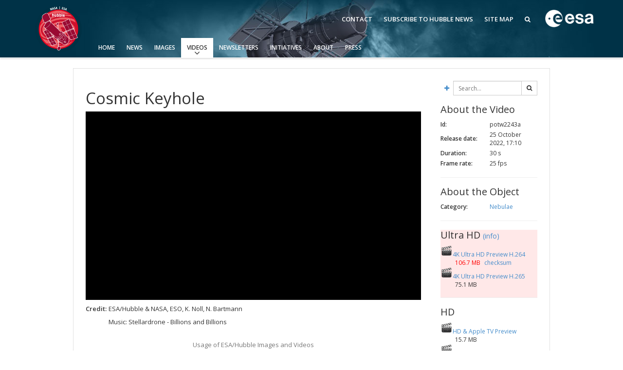

--- FILE ---
content_type: text/html; charset=utf-8
request_url: https://esahubble.org/videos/potw2243a/
body_size: 7379
content:



<!DOCTYPE HTML>
<html lang="en">
<head prefix="og: http://ogp.me/ns# fb: http://ogp.me/ns/fb#">
    <meta charset="utf-8">
    <meta http-equiv="X-UA-Compatible" content="IE=edge">
    <meta name="viewport" content="width=device-width, initial-scale=1">
    <meta name="google-site-verification" content="KTjYtxjG6PEMU6XMF7LY4nMnJ7MXxYaNzVY6SYTo1Qc" />
    <meta name="author" content="information@eso.org" />
    
    <link href="https://www.esahubble.org/rss/feed.xml" rel="alternate" type="application/rss+xml" title="Hubble Space Telescope News">
    <link href='//fonts.googleapis.com/css?family=Open+Sans:400italic,600italic,400,600' rel='stylesheet' type='text/css'>

    <title>Cosmic Keyhole | ESA/Hubble</title>

<link href="/assets/css/main.0bdaecc379c2.css" rel="stylesheet" type="text/css" media="all" />
    <!-- TODO: Verify why favicon in root static folder is not being loaded by collectstatics -->
    <!--[if IE]><link rel="shortcut icon" href="/assets/images/favicon.031037e8e407.ico"><![endif]-->
    <link rel="icon" href="/assets/images/favicon.031037e8e407.ico">

    <!--[if lte IE 9]>
        <script type="text/javascript" src="/assets/js/ie8compat.b882f3357e04.js" charset="utf-8"></script>
        <script src="//oss.maxcdn.com/respond/1.4.2/respond.min.js"></SCRIpt>
        <script src="//oss.maxcdn.com/html5shiv/3.7.2/html5shiv.min.js"></script>
    <![endif]-->

    
<meta property="fb:app_id" content="144508505618279" /><meta property="og:type" content="video.other" /><meta property="og:title" content="Cosmic Keyhole" /><meta property="og:image" content="http://cdn.esahubble.org/archives/videos/videoframe/potw2243a.jpg" /><meta property="og:image:secure_url" content="https://cdn.esahubble.org/archives/videos/videoframe/potw2243a.jpg" /><meta name="twitter:card" content="photo" /><meta property="og:url" content="https://www.esahubble.org/videos/potw2243a/" /><meta property="og:site_name" content="www.esahubble.org" /><meta property="og:locale" content="en_GB" /><meta property="og:description" content="Cosmic Keyhole" /><meta property="og:video:secure_url" content="https://cdn.esahubble.org/archives/videos/medium_podcast/potw2243a.mp4" /><meta property="og:video:type" content="video/x-m4v" />

    
    
</head>

<body>

<nav class="navbar-general-wrapper" role="navigation">
    <div class="navbar-general">
        <a class="navbar-general__logo" href="/">
            <img src="/assets/images/logo.9ab14af4d8f2.png" alt="ESA/Hubble logo">
        </a>
        <div class="quicklinks">
            <a href="/contact">Contact</a>
            <a href="/subscribe/">Subscribe to Hubble News</a>
            <a href="/sitemap/">Site Map</a>
            <a href="/search/"><span class="fa fa-search"></span></a>
        </div>
        <a class="navbar-general__esa-logo" href="https://www.esa.int">
            <img src="/assets/images/esa-logo.ef184288fbe7.png" style="width: 100px;" alt="ESA logo">
        </a>
        
        
        <div class="main-menu">
            <div class="mobile-menu clearfix">
                <button class="menu-trigger" aria-label="Open Menu" aria-label="Open Menu"><span class="fa fa-navicon"></span> Open Menu</button>
            </div>
            



<ul class="level0 mainmenu-aim">

<li><a href="/">Home</a>
    
    </li>

<li><a href="/news/">News<span class="fa fa-angle-down level0-children-arrows"></span></a>
    
    <span class="mobile-children">
        <span class="fa fa-angle-down"></span>
    </span>
    <div class="level1-wrapper">
        <div class="level1">
            <ul id="submenu-aim-3" class="submenu-aim">
            


<li class="submenu"><a href="/news/">Press Releases
    <span class="desktop-children topmenu-arrow fa fa-angle-right"></span> </a>
    
    <span class="mobile-children">
        <span class="fa fa-angle-down"></span>
    </span>
    <ul id="submenu-aim-4" class="submenu-aim sublevel">
        


<li class=""><a href="/news/archive/year/2026/">2026
    </a>
    
</li>

<li class=""><a href="/news/archive/year/2025/">2025
    </a>
    
</li>

<li class=""><a href="/news/archive/year/2024/">2024
    </a>
    
</li>

<li class=""><a href="/news/archive/year/2023/">2023
    </a>
    
</li>

<li class=""><a href="/news/archive/year/2022/">2022
    </a>
    
</li>

<li class=""><a href="/news/archive/year/2021/">2021
    </a>
    
</li>

<li class=""><a href="/news/archive/year/2020/">2020
    </a>
    
</li>

<li class=""><a href="/news/archive/year/2019/">2019
    </a>
    
</li>

<li class=""><a href="/news/archive/year/2018/">2018
    </a>
    
</li>

<li class=""><a href="/news/archive/year/2017/">2017
    </a>
    
</li>

<li class=""><a href="/news/archive/year/2016/">2016
    </a>
    
</li>

<li class=""><a href="/news/archive/year/2015/">2015
    </a>
    
</li>

<li class=""><a href="/news/archive/year/2014/">2014
    </a>
    
</li>

<li class=""><a href="/news/archive/year/2013/">2013
    </a>
    
</li>

<li class=""><a href="/news/archive/year/2012/">2012
    </a>
    
</li>

<li class=""><a href="/news/archive/year/2011/">2011
    </a>
    
</li>

<li class=""><a href="/news/archive/year/2010/">2010
    </a>
    
</li>

<li class=""><a href="/news/archive/year/2009/">2009
    </a>
    
</li>

<li class=""><a href="/news/archive/year/2008/">2008
    </a>
    
</li>

<li class=""><a href="/news/archive/year/2007/">2007
    </a>
    
</li>

<li class=""><a href="/news/archive/year/2006/">2006
    </a>
    
</li>

<li class=""><a href="/news/archive/year/2005/">2005
    </a>
    
</li>

<li class=""><a href="/news/archive/year/2004/">2004
    </a>
    
</li>

<li class=""><a href="/news/archive/year/2003/">2003
    </a>
    
</li>

<li class=""><a href="/news/archive/year/2002/">2002
    </a>
    
</li>

<li class=""><a href="/news/archive/year/2001/">2001
    </a>
    
</li>

<li class=""><a href="/news/archive/year/2000/">2000
    </a>
    
</li>

<li class=""><a href="/news/archive/year/1999/">1999
    </a>
    
</li>


    </ul>
    
</li>

<li class="submenu"><a href="/announcements/">Announcements
    <span class="desktop-children topmenu-arrow fa fa-angle-right"></span> </a>
    
    <span class="mobile-children">
        <span class="fa fa-angle-down"></span>
    </span>
    <ul id="submenu-aim-33" class="submenu-aim sublevel">
        


<li class=""><a href="/announcements/archive/year/2026/">2026
    </a>
    
</li>

<li class=""><a href="/announcements/archive/year/2025/">2025
    </a>
    
</li>

<li class=""><a href="/announcements/archive/year/2024/">2024
    </a>
    
</li>

<li class=""><a href="/announcements/archive/year/2023/">2023
    </a>
    
</li>

<li class=""><a href="/announcements/archive/year/2022/">2022
    </a>
    
</li>

<li class=""><a href="/announcements/archive/year/2021/">2021
    </a>
    
</li>

<li class=""><a href="/announcements/archive/year/2020/">2020
    </a>
    
</li>

<li class=""><a href="/announcements/archive/year/2019/">2019
    </a>
    
</li>

<li class=""><a href="/announcements/archive/year/2018/">2018
    </a>
    
</li>

<li class=""><a href="/announcements/archive/year/2017/">2017
    </a>
    
</li>

<li class=""><a href="/announcements/archive/year/2016/">2016
    </a>
    
</li>

<li class=""><a href="/announcements/archive/year/2015/">2015
    </a>
    
</li>

<li class=""><a href="/announcements/archive/year/2014/">2014
    </a>
    
</li>

<li class=""><a href="/announcements/archive/year/2013/">2013
    </a>
    
</li>

<li class=""><a href="/announcements/archive/year/2012/">2012
    </a>
    
</li>

<li class=""><a href="/announcements/archive/year/2011/">2011
    </a>
    
</li>

<li class=""><a href="/announcements/archive/year/2010/">2010
    </a>
    
</li>

<li class=""><a href="/announcements/archive/year/2009/">2009
    </a>
    
</li>

<li class=""><a href="/announcements/archive/year/2008/">2008
    </a>
    
</li>

<li class=""><a href="/announcements/archive/year/2007/">2007
    </a>
    
</li>

<li class=""><a href="/announcements/archive/year/2006/">2006
    </a>
    
</li>


    </ul>
    
</li>

<li class="submenu"><a href="/images/potw/">Picture of the Week
    <span class="desktop-children topmenu-arrow fa fa-angle-right"></span> </a>
    
    <span class="mobile-children">
        <span class="fa fa-angle-down"></span>
    </span>
    <ul id="submenu-aim-55" class="submenu-aim sublevel">
        


<li class=""><a href="/images/potw/archive/year/2025/">2025
    </a>
    
</li>

<li class=""><a href="/images/potw/archive/year/2024/">2024
    </a>
    
</li>

<li class=""><a href="/images/potw/archive/year/2023/">2023
    </a>
    
</li>

<li class=""><a href="/images/potw/archive/year/2022/">2022
    </a>
    
</li>

<li class=""><a href="/images/potw/archive/year/2021/">2021
    </a>
    
</li>

<li class=""><a href="/images/potw/archive/year/2020/">2020
    </a>
    
</li>

<li class=""><a href="/images/potw/archive/year/2019/">2019
    </a>
    
</li>

<li class=""><a href="/images/potw/archive/year/2018/">2018
    </a>
    
</li>

<li class=""><a href="/images/potw/archive/year/2017/">2017
    </a>
    
</li>

<li class=""><a href="/images/potw/archive/year/2016/">2016
    </a>
    
</li>

<li class=""><a href="/images/potw/archive/year/2015/">2015
    </a>
    
</li>

<li class=""><a href="/images/potw/archive/year/2014/">2014
    </a>
    
</li>

<li class=""><a href="/images/potw/archive/year/2013/">2013
    </a>
    
</li>

<li class=""><a href="/images/potw/archive/year/2012/">2012
    </a>
    
</li>

<li class=""><a href="/images/potw/archive/year/2011/">2011
    </a>
    
</li>

<li class=""><a href="/images/potw/archive/year/2010/">2010
    </a>
    
</li>


    </ul>
    
</li>


            </ul>
        </div>
    </div>
    
    </li>

<li><a href="/images/">Images<span class="fa fa-angle-down level0-children-arrows"></span></a>
    
    <span class="mobile-children">
        <span class="fa fa-angle-down"></span>
    </span>
    <div class="level1-wrapper">
        <div class="level1">
            <ul id="submenu-aim-72" class="submenu-aim">
            


<li class=""><a href="/images/viewall/">View All
    </a>
    
</li>

<li class="submenu"><a href="/images/archive/top100/">Top 100
    <span class="desktop-children topmenu-arrow fa fa-angle-right"></span> </a>
    
    <span class="mobile-children">
        <span class="fa fa-angle-down"></span>
    </span>
    <ul id="submenu-aim-74" class="submenu-aim sublevel">
        


<li class=""><a href="/static/images/zip/top100/top100-large.zip">Top 100 Large Size (ZIP file, 1.2GB)
    </a>
    
</li>

<li class=""><a href="/static/images/zip/top100/top100-original.zip">Top 100 Original Size (ZIP file, 4.7GB)
    </a>
    
</li>


    </ul>
    
</li>

<li class="submenu"><a href="/images/">Categories
    <span class="desktop-children topmenu-arrow fa fa-angle-right"></span> </a>
    
    <span class="mobile-children">
        <span class="fa fa-angle-down"></span>
    </span>
    <ul id="submenu-aim-77" class="submenu-aim sublevel">
        


<li class=""><a href="/images/archive/category/anniversary/">Anniversary
    </a>
    
</li>

<li class=""><a href="/images/archive/category/cosmology/">Cosmology
    </a>
    
</li>

<li class=""><a href="/images/archive/category/exoplanets/">Exoplanets
    </a>
    
</li>

<li class=""><a href="/images/archive/category/galaxies/">Galaxies
    </a>
    
</li>

<li class=""><a href="/images/archive/category/illustrations/">Illustrations
    </a>
    
</li>

<li class=""><a href="/images/archive/category/jwst/">James Webb Space Telescope
    </a>
    
</li>

<li class=""><a href="/images/archive/category/mission/">Launch/Servicing Missions
    </a>
    
</li>

<li class=""><a href="/images/archive/category/misc/">Miscellaneous
    </a>
    
</li>

<li class=""><a href="/images/archive/category/nebulae/">Nebulae
    </a>
    
</li>

<li class=""><a href="/images/archive/category/blackholes/"> Quasars & Black Holes
    </a>
    
</li>

<li class=""><a href="/images/archive/category/solarsystem/">Solar System
    </a>
    
</li>

<li class=""><a href="/images/archive/category/spacecraft/">Spacecraft
    </a>
    
</li>

<li class=""><a href="/images/archive/category/starclusters/">Star Clusters
    </a>
    
</li>

<li class=""><a href="/images/archive/category/stars/">Stars
    </a>
    
</li>


    </ul>
    
</li>

<li class=""><a href="/press/image_formats/">Image Formats
    </a>
    
</li>

<li class=""><a href="/images/potm/">Picture of the Month
    </a>
    
</li>

<li class=""><a href="/images/potw/">Picture of the Week
    </a>
    
</li>

<li class=""><a href="/images/search/">Advanced Search
    </a>
    
</li>

<li class=""><a href="https://www.spacetelescope.org/copyright/">Usage of Images and Videos
    </a>
    
</li>


            </ul>
        </div>
    </div>
    
    </li>

<li class="current current-leaf"><a href="/videos/">Videos<span class="fa fa-angle-down level0-children-arrows"></span></a>
    
    <span class="mobile-children">
        <span class="fa fa-angle-down"></span>
    </span>
    <div class="level1-wrapper">
        <div class="level1">
            <ul id="submenu-aim-97" class="submenu-aim selected">
            


<li class=""><a href="/videos/viewall/">View All
    </a>
    
</li>

<li class="submenu"><a href="/videos/">Categories
    <span class="desktop-children topmenu-arrow fa fa-angle-right"></span> </a>
    
    <span class="mobile-children">
        <span class="fa fa-angle-down"></span>
    </span>
    <ul id="submenu-aim-99" class="submenu-aim sublevel">
        


<li class=""><a href="/videos/archive/category/3d/">3D Animations
    </a>
    
</li>

<li class=""><a href="/videos/archive/category/cosmology/">Cosmology
    </a>
    
</li>

<li class=""><a href="/videos/archive/category/fulldome/">Fulldome
    </a>
    
</li>

<li class=""><a href="/videos/archive/category/extrasolar/">Exoplanets
    </a>
    
</li>

<li class=""><a href="/videos/archive/category/eyesontheskies/">Eyes on the Skies DVD
    </a>
    
</li>

<li class=""><a href="/videos/archive/category/galaxies/">Galaxies
    </a>
    
</li>

<li class=""><a href="/videos/archive/category/hd/">HD Videos
    </a>
    
</li>

<li class=""><a href="/videos/archive/category/dvd/">Hubble 15 Years DVD
    </a>
    
</li>

<li class=""><a href="/videos/archive/category/hubble/">Hubble Images Videos
    </a>
    
</li>

<li class=""><a href="/videos/archive/category/hubblecast/">Hubblecast
    </a>
    
</li>

<li class=""><a href="/videos/archive/category/jwst/">James Webb Space Telescope
    </a>
    
</li>

<li class=""><a href="/videos/archive/category/misc/">Miscellaneous
    </a>
    
</li>

<li class=""><a href="/videos/archive/category/nebulae/">Nebulae
    </a>
    
</li>

<li class=""><a href="/videos/archive/category/blackholes/">Quasars & Black Holes
    </a>
    
</li>

<li class=""><a href="/videos/archive/category/solarsystem/">Solar System
    </a>
    
</li>

<li class=""><a href="/videos/archive/category/spacecraft/">Spacecraft
    </a>
    
</li>

<li class=""><a href="/videos/archive/category/spacesparks/">Space Sparks
    </a>
    
</li>

<li class=""><a href="/videos/archive/category/clusters/">Star Clusters
    </a>
    
</li>

<li class=""><a href="/videos/archive/category/stars/">Stars
    </a>
    
</li>


    </ul>
    
</li>

<li class=""><a href="/press/video_formats/">Video Formats
    </a>
    
</li>

<li class=""><a href="/videos/search/">Advanced Search
    </a>
    
</li>

<li class=""><a href="https://www.spacetelescope.org/copyright/">Usage of Images and Videos
    </a>
    
</li>


            </ul>
        </div>
    </div>
    
    </li>

<li><a href="/newsletters/">Newsletters<span class="fa fa-angle-down level0-children-arrows"></span></a>
    
    <span class="mobile-children">
        <span class="fa fa-angle-down"></span>
    </span>
    <div class="level1-wrapper">
        <div class="level1">
            <ul id="submenu-aim-122" class="submenu-aim">
            


<li class=""><a href="/newsletters/hubblenews/">ESA/Hubble News
    </a>
    
</li>

<li class=""><a href="/forscientists/announcements/">Science Announcements
    </a>
    
</li>

<li class=""><a href="/newsletters/science/">ESA/Hubble/Webb Science Newsletter
    </a>
    
</li>

<li class=""><a href="/subscribe-science/">Subscribe to the ESA/Hubble/Webb Science Newsletter
    </a>
    
</li>


            </ul>
        </div>
    </div>
    
    </li>

<li><a href="/products/">Initiatives<span class="fa fa-angle-down level0-children-arrows"></span></a>
    
    <span class="mobile-children">
        <span class="fa fa-angle-down"></span>
    </span>
    <div class="level1-wrapper">
        <div class="level1">
            <ul id="submenu-aim-127" class="submenu-aim">
            


<li class=""><a href="/wordbank/">Word Bank
    </a>
    
</li>

<li class="submenu"><a href="/products/calendars/">Calendars
    <span class="desktop-children topmenu-arrow fa fa-angle-right"></span> </a>
    
    <span class="mobile-children">
        <span class="fa fa-angle-down"></span>
    </span>
    <ul id="submenu-aim-129" class="submenu-aim sublevel">
        


<li class=""><a href="/products/calendars/archive/year/2025/">2025
    </a>
    
</li>

<li class=""><a href="/products/calendars/archive/year/2024/">2024
    </a>
    
</li>

<li class=""><a href="/products/calendars/archive/year/2023/">2023
    </a>
    
</li>

<li class=""><a href="/products/calendars/archive/year/2022/">2022
    </a>
    
</li>

<li class=""><a href="/products/calendars/archive/year/2021/">2021
    </a>
    
</li>

<li class=""><a href="/products/calendars/archive/year/2020/">2020
    </a>
    
</li>

<li class=""><a href="/products/calendars/archive/year/2013/">2013
    </a>
    
</li>

<li class=""><a href="/products/calendars/archive/year/2012/ ">2012
    </a>
    
</li>

<li class=""><a href="/products/calendars/archive/year/2011/	">2011
    </a>
    
</li>

<li class=""><a href="/products/calendars/archive/year/2010/">2010
    </a>
    
</li>

<li class=""><a href="/products/calendars/archive/year/2009/">2009
    </a>
    
</li>

<li class=""><a href="/products/calendars/archive/year/2008/">2008
    </a>
    
</li>

<li class=""><a href="/products/calendars/archive/year/2007/">2007
    </a>
    
</li>

<li class=""><a href="/products/calendars/archive/year/2006/">2006
    </a>
    
</li>

<li class=""><a href="/products/calendars/archive/year/2005/">2005
    </a>
    
</li>

<li class=""><a href="/products/calendars/archive/year/2004/">2004
    </a>
    
</li>


    </ul>
    
</li>

<li class="submenu"><a href="#">Art and Science
    <span class="desktop-children topmenu-arrow fa fa-angle-right"></span> </a>
    
    <span class="mobile-children">
        <span class="fa fa-angle-down"></span>
    </span>
    <ul id="submenu-aim-146" class="submenu-aim sublevel">
        


<li class=""><a href="/projects/ourplaceinspace/">Our Place in Space
    </a>
    
</li>

<li class=""><a href="/announcements/ann2009/">30th Anniversary Creations
    </a>
    
</li>


    </ul>
    
</li>

<li class="submenu"><a href="#">Anniversaries
    <span class="desktop-children topmenu-arrow fa fa-angle-right"></span> </a>
    
    <span class="mobile-children">
        <span class="fa fa-angle-down"></span>
    </span>
    <ul id="submenu-aim-149" class="submenu-aim sublevel">
        


<li class=""><a href="/projects/Hubble35/">35th Anniversary
    </a>
    
</li>

<li class=""><a href="/projects/Hubble31/">31st Anniversary
    </a>
    
</li>

<li class=""><a href="/projects/Hubble30/">30th Anniversary
    </a>
    
</li>

<li class="submenu"><a href="/projects/Hubble25/">25th Anniversary
    <span class="desktop-children topmenu-arrow fa fa-angle-right"></span> </a>
    
    <span class="mobile-children">
        <span class="fa fa-angle-down"></span>
    </span>
    <ul id="submenu-aim-153" class="submenu-aim sublevel">
        


<li class=""><a href="/projects/Hubble25/odetohubble/">Ode to Hubble Competition
    </a>
    
</li>

<li class=""><a href="/projects/Hubble25/fulldome/">Fulldome Clips
    </a>
    
</li>

<li class=""><a href="http://www.stsci.edu/institute/conference/hubble25/">Symposium
    </a>
    
</li>

<li class=""><a href="/projects/Hubble25/imageunveilings/">Image Unveilings Across Europe
    </a>
    
</li>

<li class=""><a href="/projects/Hubble25/resources/">Resources
    </a>
    
</li>


    </ul>
    
</li>

<li class="submenu"><a href="/projects/20anniversary/">20th Anniversary
    <span class="desktop-children topmenu-arrow fa fa-angle-right"></span> </a>
    
    <span class="mobile-children">
        <span class="fa fa-angle-down"></span>
    </span>
    <ul id="submenu-aim-159" class="submenu-aim sublevel">
        


<li class=""><a href="/projects/20anniversary/events/">Events and Exhibitions
    </a>
    
</li>

<li class=""><a href="/projects/20anniversary/hubblepopculture/">Hubble Pop Culture Contest
    </a>
    
</li>


    </ul>
    
</li>

<li class="submenu"><a href="/projects/anniversary/">15th Anniversary
    <span class="desktop-children topmenu-arrow fa fa-angle-right"></span> </a>
    
    <span class="mobile-children">
        <span class="fa fa-angle-down"></span>
    </span>
    <ul id="submenu-aim-162" class="submenu-aim sublevel">
        


<li class=""><a href="/news/?search=15th">News Release
    </a>
    
</li>

<li class=""><a href="/projects/anniversary/movie_dvd/">Movie DVD
    </a>
    
</li>

<li class=""><a href="/projects/anniversary/partners/">Partners
    </a>
    
</li>

<li class=""><a href="/projects/anniversary/events/">Hubble Day Events
    </a>
    
</li>

<li class=""><a href="/projects/anniversary/educational_material/">Educational Material
    </a>
    
</li>

<li class=""><a href="/projects/anniversary/soundtrack/">Soundtrack 
    </a>
    
</li>

<li class=""><a href="/projects/anniversary/book/">Hubble Anniversary Book
    </a>
    
</li>

<li class=""><a href="/projects/anniversary/outlets/">Outlets/resellers
    </a>
    
</li>

<li class=""><a href="/projects/anniversary/production_team/">About the Production Team
    </a>
    
</li>

<li class=""><a href="/products/print_posters/hst_print_poster_0003/">Poster
    </a>
    
</li>

<li class=""><a href="/projects/anniversary/planetarium_show/">Planetarium Show Package
    </a>
    
</li>

<li class=""><a href="/projects/anniversary/credits/">Credits
    </a>
    
</li>


    </ul>
    
</li>


    </ul>
    
</li>

<li class="submenu"><a href="/products/exhibitions/">Exhibitions
    <span class="desktop-children topmenu-arrow fa fa-angle-right"></span> </a>
    
    <span class="mobile-children">
        <span class="fa fa-angle-down"></span>
    </span>
    <ul id="submenu-aim-175" class="submenu-aim sublevel">
        


<li class="submenu"><a href="/projects/ourplaceinspace/">Our Place in Space
    <span class="desktop-children topmenu-arrow fa fa-angle-right"></span> </a>
    
    <span class="mobile-children">
        <span class="fa fa-angle-down"></span>
    </span>
    <ul id="submenu-aim-176" class="submenu-aim sublevel">
        


<li class=""><a href="/projects/ourplaceinspace/rooms/">OPiS room description
    </a>
    
</li>


    </ul>
    
</li>


    </ul>
    
</li>

<li class=""><a href="/products/applications/">Applications
    </a>
    
</li>

<li class="submenu"><a href="/projects/fits_liberator/">FITS Liberator
    <span class="desktop-children topmenu-arrow fa fa-angle-right"></span> </a>
    
    <span class="mobile-children">
        <span class="fa fa-angle-down"></span>
    </span>
    <ul id="submenu-aim-179" class="submenu-aim sublevel">
        


<li class=""><a href="/projects/fits_liberator/news/">News
    </a>
    
</li>

<li class=""><a href="/projects/fits_liberator/download_v301/">Download
    </a>
    
</li>

<li class=""><a href="https://noirlab.edu/public/products/fitsliberator/documentation/">User Guide (PDF)
    </a>
    
</li>

<li class=""><a href="/projects/fits_liberator/improc/">Image processing introduction 
    </a>
    
</li>

<li class=""><a href="/projects/fits_liberator/fitsforeducation/">FITS for education
    </a>
    
</li>

<li class=""><a href="/projects/fits_liberator/datasets_archives/">Example data sets and links to archives
    </a>
    
</li>

<li class=""><a href="/projects/fits_liberator/fitsimages/">User's Gallery
    </a>
    
</li>

<li class=""><a href="/projects/fits_liberator/knownissues_faq/">Known issues and FAQ
    </a>
    
</li>

<li class=""><a href="/projects/fits_liberator/downloads_page/">Download past versions
    </a>
    
</li>

<li class=""><a href="/projects/fits_liberator/documents/">Documents
    </a>
    
</li>

<li class=""><a href="/projects/fits_liberator/stepbystep/">Step-by-step guide to making your own images
    </a>
    
</li>


    </ul>
    
</li>

<li class="submenu"><a href="/projects/">Projects
    <span class="desktop-children topmenu-arrow fa fa-angle-right"></span> </a>
    
    <span class="mobile-children">
        <span class="fa fa-angle-down"></span>
    </span>
    <ul id="submenu-aim-191" class="submenu-aim sublevel">
        


<li class=""><a href="/projects/hiddentreasures/">Hidden Treasures
    </a>
    
</li>


    </ul>
    
</li>

<li class="submenu"><a href="#">Public Resources
    <span class="desktop-children topmenu-arrow fa fa-angle-right"></span> </a>
    
    <span class="mobile-children">
        <span class="fa fa-angle-down"></span>
    </span>
    <ul id="submenu-aim-193" class="submenu-aim sublevel">
        


<li class=""><a href="/products/public-resource/virtual-meeting-backgrounds/">Virtual Meeting Backgrounds
    </a>
    
</li>


    </ul>
    
</li>


            </ul>
        </div>
    </div>
    
    </li>

<li><a href="/about/">About<span class="fa fa-angle-down level0-children-arrows"></span></a>
    
    <span class="mobile-children">
        <span class="fa fa-angle-down"></span>
    </span>
    <div class="level1-wrapper">
        <div class="level1">
            <ul id="submenu-aim-195" class="submenu-aim">
            


<li class="submenu"><a href="/about/general/fact_sheet/">General
    <span class="desktop-children topmenu-arrow fa fa-angle-right"></span> </a>
    
    <span class="mobile-children">
        <span class="fa fa-angle-down"></span>
    </span>
    <ul id="submenu-aim-196" class="submenu-aim sublevel">
        


<li class=""><a href="/about/general/fact_sheet/">Fact Sheet
    </a>
    
</li>

<li class="submenu"><a href="/about/general/instruments/">Instruments
    <span class="desktop-children topmenu-arrow fa fa-angle-right"></span> </a>
    
    <span class="mobile-children">
        <span class="fa fa-angle-down"></span>
    </span>
    <ul id="submenu-aim-198" class="submenu-aim sublevel">
        


<li class=""><a href="/about/general/instruments/wfc3/">WFC3
    </a>
    
</li>

<li class=""><a href="/about/general/instruments/acs/">ACS
    </a>
    
</li>

<li class=""><a href="/about/general/instruments/cos/">COS
    </a>
    
</li>

<li class=""><a href="/about/general/instruments/stis/">STIS
    </a>
    
</li>

<li class=""><a href="/about/general/instruments/nicmos/">NICMOS
    </a>
    
</li>

<li class=""><a href="/about/general/instruments/fgs/">FGS
    </a>
    
</li>

<li class=""><a href="/about/general/instruments/wfpc2/">WFPC2
    </a>
    
</li>

<li class=""><a href="/about/general/instruments/wfpc1/">WFPC1
    </a>
    
</li>

<li class=""><a href="/about/general/instruments/costar/">COSTAR
    </a>
    
</li>

<li class=""><a href="/about/general/instruments/foc/">FOC
    </a>
    
</li>

<li class=""><a href="/about/general/instruments/fos/">FOS
    </a>
    
</li>

<li class=""><a href="/about/general/instruments/ghrs/">GHRS
    </a>
    
</li>

<li class=""><a href="/about/general/instruments/hsp/">HSP
    </a>
    
</li>


    </ul>
    
</li>

<li class=""><a href="/about/general/operations/">Operations
    </a>
    
</li>

<li class=""><a href="/about/general/institutions/">Institutions
    </a>
    
</li>

<li class=""><a href="/about/general/solar_panels/">Solar Panels
    </a>
    
</li>

<li class=""><a href="/about/general/gyroscopes/">Gyroscopes
    </a>
    
</li>

<li class=""><a href="/about/general/batteries/">Batteries
    </a>
    
</li>

<li class=""><a href="/about/general/soft_capture/">Soft Capture
    </a>
    
</li>


    </ul>
    
</li>

<li class="submenu"><a href="/science/">Science
    <span class="desktop-children topmenu-arrow fa fa-angle-right"></span> </a>
    
    <span class="mobile-children">
        <span class="fa fa-angle-down"></span>
    </span>
    <ul id="submenu-aim-218" class="submenu-aim sublevel">
        


<li class=""><a href="/science/deep_fields/">The Hubble Deep Fields 
    </a>
    
</li>

<li class=""><a href="/science/age_size/">Age and size of the Universe
    </a>
    
</li>

<li class=""><a href="/science/stellar_evolution/">The lives of stars
    </a>
    
</li>

<li class=""><a href="/science/our_solar_system/">The solar neighbourhood
    </a>
    
</li>

<li class=""><a href="/science/protoplanetary_extrasolar/">Exoplanets and proto-planetary discs
    </a>
    
</li>

<li class=""><a href="/science/black_holes/">Black Holes, Quasars, and Active Galaxies
    </a>
    
</li>

<li class=""><a href="/science/formation_of_stars/">Formation of stars
    </a>
    
</li>

<li class=""><a href="/science/composition_of_universe/">Composition of the Universe
    </a>
    
</li>

<li class=""><a href="/science/gravitational_lensing/">Gravitational lenses
    </a>
    
</li>

<li class=""><a href="/science/gravitational_waves/">Multi-messenger astronomy
    </a>
    
</li>


    </ul>
    
</li>

<li class=""><a href="/science/europe_hubble/">Europe & Hubble
    </a>
    
</li>

<li class="submenu"><a href="/about/history/">History
    <span class="desktop-children topmenu-arrow fa fa-angle-right"></span> </a>
    
    <span class="mobile-children">
        <span class="fa fa-angle-down"></span>
    </span>
    <ul id="submenu-aim-230" class="submenu-aim sublevel">
        


<li class=""><a href="/about/history/timeline/">Timeline
    </a>
    
</li>

<li class=""><a href="/about/history/launch_1990/">Launch 1990
    </a>
    
</li>

<li class=""><a href="/about/history/servicing_mission_1/">Servicing Mission 1
    </a>
    
</li>

<li class=""><a href="/about/history/servicing_mission_2/">Servicing Mission 2
    </a>
    
</li>

<li class=""><a href="/about/history/servicing_mission_3a/">Servicing Mission 3A
    </a>
    
</li>

<li class=""><a href="/about/history/servicing_mission_3b/">Servicing Mission 3B
    </a>
    
</li>

<li class="submenu"><a href="/about/history/servicing_mission_4/">Servicing Mission 4
    <span class="desktop-children topmenu-arrow fa fa-angle-right"></span> </a>
    
    <span class="mobile-children">
        <span class="fa fa-angle-down"></span>
    </span>
    <ul id="submenu-aim-237" class="submenu-aim sublevel">
        


<li class=""><a href="/about/history/imax/">IMAX Camera
    </a>
    
</li>

<li class=""><a href="/about/history/tools/">Tools
    </a>
    
</li>

<li class=""><a href="/about/history/thermal/">Thermal
    </a>
    
</li>

<li class=""><a href="/about/history/crew/">Crew
    </a>
    
</li>

<li class=""><a href="/about/history/acs_repair/">ACS Repair
    </a>
    
</li>

<li class=""><a href="/about/history/stis_repair/">STIS Repair
    </a>
    
</li>

<li class=""><a href="/about/history/sm4_timeline/">SM4 Timeline
    </a>
    
</li>

<li class=""><a href="/about/history/esa/">ESA
    </a>
    
</li>


    </ul>
    
</li>

<li class=""><a href="/about/history/the_scientist_behind_the_name/">The scientist behind the name
    </a>
    
</li>

<li class=""><a href="/about/history/the-mother-of-hubble/">The mother of Hubble
    </a>
    
</li>

<li class=""><a href="/about/history/aberration_problem/">Hubble's mirror problem
    </a>
    
</li>


    </ul>
    
</li>

<li class=""><a href="/about/faq/">FAQ
    </a>
    
</li>

<li class=""><a href="/about/glossary/">Glossary
    </a>
    
</li>

<li class="submenu"><a href="#">ESA/Hubble Team
    <span class="desktop-children topmenu-arrow fa fa-angle-right"></span> </a>
    
    <span class="mobile-children">
        <span class="fa fa-angle-down"></span>
    </span>
    <ul id="submenu-aim-251" class="submenu-aim sublevel">
        


<li class=""><a href="/about/esa-hubble-team/outreach-team/">ESA/Hubble Outreach Team
    </a>
    
</li>


    </ul>
    
</li>

<li class="submenu"><a href="/about/further_information/brochures/">Further Information
    <span class="desktop-children topmenu-arrow fa fa-angle-right"></span> </a>
    
    <span class="mobile-children">
        <span class="fa fa-angle-down"></span>
    </span>
    <ul id="submenu-aim-253" class="submenu-aim sublevel">
        


<li class=""><a href="/press/kits/">Press Kits
    </a>
    
</li>


    </ul>
    
</li>

<li class="submenu"><a href="#">For Scientists
    <span class="desktop-children topmenu-arrow fa fa-angle-right"></span> </a>
    
    <span class="mobile-children">
        <span class="fa fa-angle-down"></span>
    </span>
    <ul id="submenu-aim-255" class="submenu-aim sublevel">
        


<li class=""><a href="/about/scientists/newsworthy-results/">Newsworthy Results
    </a>
    
</li>


    </ul>
    
</li>


            </ul>
        </div>
    </div>
    
    </li>

<li><a href="/press/">Press<span class="fa fa-angle-down level0-children-arrows"></span></a>
    
    <span class="mobile-children">
        <span class="fa fa-angle-down"></span>
    </span>
    <div class="level1-wrapper">
        <div class="level1">
            <ul id="submenu-aim-257" class="submenu-aim">
            


<li class=""><a href="/copyright/">Usage of ESA/Hubble Images and Videos
    </a>
    
</li>

<li class=""><a href="/press/kits/">Press Kits
    </a>
    
</li>

<li class=""><a href="/subscribe/">Subscribe to ESA/Hubble News
    </a>
    
</li>

<li class=""><a href="/press/interview_possibilities/">Interview Possibilities
    </a>
    
</li>

<li class=""><a href="/press/mailinglist/">Press Mailing List
    </a>
    
</li>

<li class=""><a href="/press/video_formats/">Video Formats
    </a>
    
</li>

<li class=""><a href="/press/image_formats/">Image Formats
    </a>
    
</li>


            </ul>
        </div>
    </div>
    
    </li>

</ul>


        </div>
    </div>
</nav>


<div id="content">


<div class="container" id="body">
<div class="row no-page">
    <div class="col-md-12">
        
        
    </div>
</div>

<div class="row page">
    <div class="col-md-9 left-column">





<h1>Cosmic Keyhole</h1>

    <div class="youtube-wrapper">
        <div id="youtube-player"></div>
    </div>


<p></p>
<strong>Credit:</strong><div class="credit"><p>ESA/Hubble &amp; NASA, ESO, K. Noll, N. Bartmann</p>
<p>Music: Stellardrone - Billions and Billions</p></div>

<div class="copyright">
    <a href="/copyright/">Usage of ESA/Hubble Images and Videos</a><br />
    <a href="/press/mailinglist">Are you a journalist? Subscribe to the ESA/Hubble Media Newsletter.</a>
</div>



    </div>
    <div class="col-md-3 right-column">



<div class="archive-search"><a href="/videos/search/" class="advanced-search" data-container="body" data-toggle="tooltip" data-placement="left" title="Advanced&nbsp;Search"><span class="fa fa-plus"></span></a><form class="form-inline" role="form" action="/videos/" method="GET"><div class="form-group"><div class="input-group"><input id="id_archivesearch" type="text" value="" placeholder="Search..." name="search" class="form-control input-sm" /><span class="input-group-btn"><button class="btn btn-default btn-sm" type="submit" aria-label="search"><span class="fa fa-search"></span></button></span></div></div></form></div>







<div class="object-info"><h3>About the Video</h3><div><table aria-describedby="About the Video"><tr><th class="title" scope="row">Id:</th><td>potw2243a</td></tr><tr><th class="title" scope="row">Release date:</th><td>25 October 2022, 17:10</td></tr><tr><th class="title" scope="row">Duration:</th><td>30 s</td></tr><tr><th class="title" scope="row">Frame rate:</th><td>25 fps</td></tr></table></div><hr><h3>About the Object</h3><div><table aria-describedby="About the Object"><tr><th class="title" scope="row">Category:</th><td><a href="/videos/archive/category/nebulae/">Nebulae</a><br></td></tr></table></div></div>




<hr>







<div style="background-color: #ffe8e8"><h3  class="archivegrouptitle" >Ultra HD <a style="font-size: 14px" href="/public/videoformats/">(info)</a></h3><div class="archive_download"><span class="archive_dl_icon"><img src="/assets/icons/icon_movie.b167026eb1ff.png" alt="r.title" /></span><span class="archive_dl_text"><a href="https://cdn.esahubble.org/archives/videos/ultra_hd/potw2243a.mp4">4K Ultra HD Preview H.264</a></span><span class="archive_dl_size"><div><span style="color:red">106.7 MB</span><a class="download-info" role="button" tabindex="0" data-toggle="popover" data-html="true" data-trigger="click" data-placement="bottom" data-title="sha256 checksum" data-content="000916bfeacc93cff7f580aff335aecb559c7c458ee9dac2b24559ef3f36ce90&nbsp;&nbsp;potw2243a.mp4"> checksum</a></div></span></div><div class="archive_download"><span class="archive_dl_icon"><img src="/assets/icons/icon_movie.b167026eb1ff.png" alt="r.title" /></span><span class="archive_dl_text"><a href="https://cdn.esahubble.org/archives/videos/ultra_hd_h265/potw2243a.mp4">4K Ultra HD Preview H.265</a></span><span class="archive_dl_size"><div>
                    
                        75.1 MB
                    
                    
                    </div></span></div><hr class="esohr" /></div><div><h3  class="archivegrouptitle" >HD</h3><div class="archive_download"><span class="archive_dl_icon"><img src="/assets/icons/icon_movie.b167026eb1ff.png" alt="r.title" /></span><span class="archive_dl_text"><a href="https://cdn.esahubble.org/archives/videos/hd_and_apple/potw2243a.m4v" rel="shadowbox;width=1280;height=720;player=qt" title="Cosmic Keyhole">HD &amp; Apple TV Preview</a></span><span class="archive_dl_size"><div>
                    
                        15.7 MB
                    
                    
                    </div></span></div><div class="archive_download"><span class="archive_dl_icon"><img src="/assets/icons/icon_movie.b167026eb1ff.png" alt="r.title" /></span><span class="archive_dl_text"><a href="https://cdn.esahubble.org/archives/videos/hd_1080p25_screen/potw2243a.mp4">Full HD Preview 1080p</a></span><span class="archive_dl_size"><div>
                    
                        30.4 MB
                    
                    
                    </div></span></div><hr class="esohr" /></div><div><h3  class="archivegrouptitle" >Medium</h3><div class="archive_download"><span class="archive_dl_icon"><img src="/assets/icons/icon_movie.b167026eb1ff.png" alt="r.title" /></span><span class="archive_dl_text"><a href="https://cdn.esahubble.org/archives/videos/medium_podcast/potw2243a.mp4" rel="shadowbox;width=640;height=360" title="Cosmic Keyhole">Video Podcast</a></span><span class="archive_dl_size"><div>
                    
                        4.9 MB
                    
                    
                    </div></span></div><hr class="esohr" /></div><div><h3  class="archivegrouptitle" >For Broadcasters</h3><div class="archive_download"><span class="archive_dl_icon"><img src="/assets/icons/icon_movie.b167026eb1ff.png" alt="r.title" /></span><span class="archive_dl_text"><a href="https://cdn2.esahubble.org/archives/videos/ultra_hd_broadcast/potw2243a.avi">4K Ultra HD Broadcast</a></span><span class="archive_dl_size"><div><span style="color:red">2.1 GB</span><a class="download-info" role="button" tabindex="0" data-toggle="popover" data-html="true" data-trigger="focus" data-placement="bottom" data-content="<strong>Warning: Big file!</strong><br>As no network or browser is 100% stable, we <em>strongly</em> recommend using a download manager (like <a href='http://www.freedownloadmanager.org/download.htm'>Free Download Manager</a> or the command line tool <a href='http://aria2.sourceforge.net/'>aria2</a>).<br><strong>Note:</strong><br>Crediting this video with the full credit line, in a visible way is MANDATORY, if you want to use it without paying a fee. The full credit line to use can be found in each video caption."><i class="fa fa-question-circle"></i></a><a class="download-info" role="button" tabindex="0" data-toggle="popover" data-html="true" data-trigger="click" data-placement="bottom" data-title="sha256 checksum" data-content="2e5f32ea85826f370cc6dc4ad52a3d4f7082517c3b16bfd4dd5237f2ef2b775b&nbsp;&nbsp;potw2243a.avi"> checksum</a></div></span></div><div class="archive_download"><span class="archive_dl_icon"><img src="/assets/icons/icon_movie.b167026eb1ff.png" alt="r.title" /></span><span class="archive_dl_text"><a href="https://cdn.esahubble.org/archives/videos/hd_1080p25_broadcast/potw2243a.avi">Full HD Broadcast 1080p</a></span><span class="archive_dl_size"><div><span style="color:red">688.9 MB</span><a class="download-info" role="button" tabindex="0" data-toggle="popover" data-html="true" data-trigger="focus" data-placement="bottom" data-content="<strong>Warning: Big file!</strong><br>As no network or browser is 100% stable, we <em>strongly</em> recommend using a download manager (like <a href='http://www.freedownloadmanager.org/download.htm'>Free Download Manager</a> or the command line tool <a href='http://aria2.sourceforge.net/'>aria2</a>).<br><strong>Note:</strong><br>Crediting this video with the full credit line, in a visible way is MANDATORY, if you want to use it without paying a fee. The full credit line to use can be found in each video caption."><i class="fa fa-question-circle"></i></a><a class="download-info" role="button" tabindex="0" data-toggle="popover" data-html="true" data-trigger="click" data-placement="bottom" data-title="sha256 checksum" data-content="434f7c9f6f9874987c8624c0441839cac0aca1df4f2a1609a41fb8c61bd2edb2&nbsp;&nbsp;potw2243a.avi"> checksum</a></div></span></div><hr class="esohr" /></div>


















    </div>
</div>

</div>


</div>

<div class="row footernote">
    <div class="col-xs-12 col-md-12">
        <a href="/about/privacy/">Privacy policy</a>
        <a href="https://encisosystems.com/">Website developed and operated by Enciso Systems</a>
        <a href="https://www.cdn77.com">Accelerated by CDN77</a>
    </div>
</div>

<link href="/assets/css/extras.848297eab8fd.css" rel="stylesheet" type="text/css" media="all" />

<script type="text/javascript">var MEDIA_URL = "/media/"</script>
<script type="text/javascript" src="/assets/js/main.7efb6bbf630d.js" charset="utf-8"></script>

<script type="text/javascript">

var tag = document.createElement('script');

tag.src = "https://www.youtube.com/iframe_api";
var firstScriptTag = document.getElementsByTagName('script')[0];
firstScriptTag.parentNode.insertBefore(tag, firstScriptTag);

var player;
function onYouTubeIframeAPIReady() {
    player = new YT.Player('youtube-player', {
        height: '387',
        width: '688',
        videoId: 'hm7j0S1Vj1E',
        playerVars: {
            'modestbranding': 1,
            'hl': 'en',
            'rel': 0
        },
        events: {
            'onReady': onPlayerReady,
        }
    });
    function onPlayerReady(event) {
        // event.target.setPlaybackQuality('large');
    }
}

</script>


<!-- Google Analytics -->
<!-- Google tag (gtag.js) -->
<script async src="https://www.googletagmanager.com/gtag/js?id=G-64EYK2S89T"></script>
<script>
  window.dataLayer = window.dataLayer || [];
  function gtag(){dataLayer.push(arguments);}
  gtag('js', new Date());

  gtag('config', 'G-64EYK2S89T');
</script>

<script defer src="https://static.cloudflareinsights.com/beacon.min.js/vcd15cbe7772f49c399c6a5babf22c1241717689176015" integrity="sha512-ZpsOmlRQV6y907TI0dKBHq9Md29nnaEIPlkf84rnaERnq6zvWvPUqr2ft8M1aS28oN72PdrCzSjY4U6VaAw1EQ==" data-cf-beacon='{"version":"2024.11.0","token":"4503a3668c8a40dba87e248a10dd5a5c","r":1,"server_timing":{"name":{"cfCacheStatus":true,"cfEdge":true,"cfExtPri":true,"cfL4":true,"cfOrigin":true,"cfSpeedBrain":true},"location_startswith":null}}' crossorigin="anonymous"></script>
</body>
</html>
